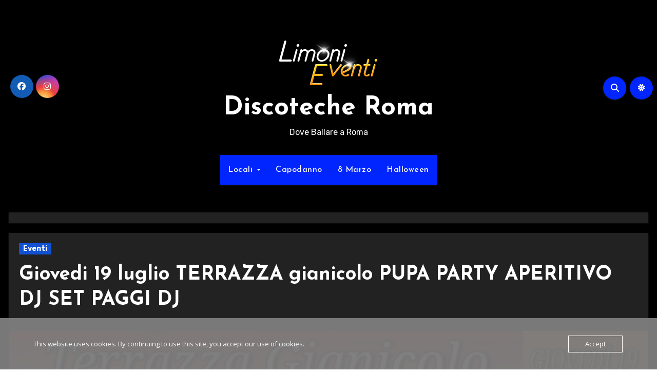

--- FILE ---
content_type: text/html; charset=UTF-8
request_url: https://www.discotecheroma.info/giovedi-19-luglio-terrazza-gianicolo-pupa-party-aperitivo-dj-set-paggi-dj/
body_size: 17276
content:
<!-- =========================
  Page Breadcrumb   
============================== -->
<!DOCTYPE html>
<html lang="it-IT" prefix="og: https://ogp.me/ns#">
<head>
<meta charset="UTF-8">
<meta name="viewport" content="width=device-width, initial-scale=1">
<link rel="profile" href="https://gmpg.org/xfn/11">
	<style>img:is([sizes="auto" i], [sizes^="auto," i]) { contain-intrinsic-size: 3000px 1500px }</style>
	
<!-- Ottimizzazione per i motori di ricerca di Rank Math - https://rankmath.com/ -->
<title>Giovedi 19 luglio TERRAZZA gianicolo PUPA PARTY APERITIVO DJ SET PAGGI DJ</title>
<meta name="description" content="Giovedi TERRAZZA GIANICOLO APERITIVO DJ SET daniele paggi INFO #LIMONI 392.0731374"/>
<meta name="robots" content="follow, index, max-snippet:-1, max-video-preview:-1, max-image-preview:large"/>
<link rel="canonical" href="https://www.discotecheroma.info/giovedi-19-luglio-terrazza-gianicolo-pupa-party-aperitivo-dj-set-paggi-dj/" />
<meta property="og:locale" content="it_IT" />
<meta property="og:type" content="article" />
<meta property="og:title" content="Giovedi 19 luglio TERRAZZA gianicolo PUPA PARTY APERITIVO DJ SET PAGGI DJ" />
<meta property="og:description" content="Giovedi TERRAZZA GIANICOLO APERITIVO DJ SET daniele paggi INFO #LIMONI 392.0731374" />
<meta property="og:url" content="https://www.discotecheroma.info/giovedi-19-luglio-terrazza-gianicolo-pupa-party-aperitivo-dj-set-paggi-dj/" />
<meta property="og:site_name" content="Discoteche Roma - Limoni Eventi" />
<meta property="article:publisher" content="https://www.facebook.com/andrea.limoni1" />
<meta property="article:author" content="https://www.facebook.com/andrea.limoni1" />
<meta property="article:section" content="Eventi" />
<meta property="og:updated_time" content="2018-07-16T14:20:37+02:00" />
<meta property="og:image" content="https://usercontent.one/wp/www.discotecheroma.info/wp-content/uploads/2018/07/b1d7da2b-34f3-487d-8dd4-d8784410b543.jpg?media=1732825607" />
<meta property="og:image:secure_url" content="https://usercontent.one/wp/www.discotecheroma.info/wp-content/uploads/2018/07/b1d7da2b-34f3-487d-8dd4-d8784410b543.jpg?media=1732825607" />
<meta property="og:image:width" content="750" />
<meta property="og:image:height" content="320" />
<meta property="og:image:alt" content="Giovedi 19 luglio  TERRAZZA gianicolo PUPA PARTY APERITIVO DJ SET PAGGI DJ" />
<meta property="og:image:type" content="image/jpeg" />
<meta name="twitter:card" content="summary_large_image" />
<meta name="twitter:title" content="Giovedi 19 luglio TERRAZZA gianicolo PUPA PARTY APERITIVO DJ SET PAGGI DJ" />
<meta name="twitter:description" content="Giovedi TERRAZZA GIANICOLO APERITIVO DJ SET daniele paggi INFO #LIMONI 392.0731374" />
<meta name="twitter:image" content="https://usercontent.one/wp/www.discotecheroma.info/wp-content/uploads/2018/07/b1d7da2b-34f3-487d-8dd4-d8784410b543.jpg?media=1732825607" />
<!-- /Rank Math WordPress SEO plugin -->

<link rel='dns-prefetch' href='//fonts.googleapis.com' />
<link rel="alternate" type="application/rss+xml" title="Discoteche Roma &raquo; Feed" href="https://www.discotecheroma.info/feed/" />
<link rel="alternate" type="application/rss+xml" title="Discoteche Roma &raquo; Feed dei commenti" href="https://www.discotecheroma.info/comments/feed/" />
<script type="text/javascript">
/* <![CDATA[ */
window._wpemojiSettings = {"baseUrl":"https:\/\/s.w.org\/images\/core\/emoji\/16.0.1\/72x72\/","ext":".png","svgUrl":"https:\/\/s.w.org\/images\/core\/emoji\/16.0.1\/svg\/","svgExt":".svg","source":{"concatemoji":"https:\/\/www.discotecheroma.info\/wp-includes\/js\/wp-emoji-release.min.js?ver=c66a9ffb85b4084d892e0a88081d31c3"}};
/*! This file is auto-generated */
!function(s,n){var o,i,e;function c(e){try{var t={supportTests:e,timestamp:(new Date).valueOf()};sessionStorage.setItem(o,JSON.stringify(t))}catch(e){}}function p(e,t,n){e.clearRect(0,0,e.canvas.width,e.canvas.height),e.fillText(t,0,0);var t=new Uint32Array(e.getImageData(0,0,e.canvas.width,e.canvas.height).data),a=(e.clearRect(0,0,e.canvas.width,e.canvas.height),e.fillText(n,0,0),new Uint32Array(e.getImageData(0,0,e.canvas.width,e.canvas.height).data));return t.every(function(e,t){return e===a[t]})}function u(e,t){e.clearRect(0,0,e.canvas.width,e.canvas.height),e.fillText(t,0,0);for(var n=e.getImageData(16,16,1,1),a=0;a<n.data.length;a++)if(0!==n.data[a])return!1;return!0}function f(e,t,n,a){switch(t){case"flag":return n(e,"\ud83c\udff3\ufe0f\u200d\u26a7\ufe0f","\ud83c\udff3\ufe0f\u200b\u26a7\ufe0f")?!1:!n(e,"\ud83c\udde8\ud83c\uddf6","\ud83c\udde8\u200b\ud83c\uddf6")&&!n(e,"\ud83c\udff4\udb40\udc67\udb40\udc62\udb40\udc65\udb40\udc6e\udb40\udc67\udb40\udc7f","\ud83c\udff4\u200b\udb40\udc67\u200b\udb40\udc62\u200b\udb40\udc65\u200b\udb40\udc6e\u200b\udb40\udc67\u200b\udb40\udc7f");case"emoji":return!a(e,"\ud83e\udedf")}return!1}function g(e,t,n,a){var r="undefined"!=typeof WorkerGlobalScope&&self instanceof WorkerGlobalScope?new OffscreenCanvas(300,150):s.createElement("canvas"),o=r.getContext("2d",{willReadFrequently:!0}),i=(o.textBaseline="top",o.font="600 32px Arial",{});return e.forEach(function(e){i[e]=t(o,e,n,a)}),i}function t(e){var t=s.createElement("script");t.src=e,t.defer=!0,s.head.appendChild(t)}"undefined"!=typeof Promise&&(o="wpEmojiSettingsSupports",i=["flag","emoji"],n.supports={everything:!0,everythingExceptFlag:!0},e=new Promise(function(e){s.addEventListener("DOMContentLoaded",e,{once:!0})}),new Promise(function(t){var n=function(){try{var e=JSON.parse(sessionStorage.getItem(o));if("object"==typeof e&&"number"==typeof e.timestamp&&(new Date).valueOf()<e.timestamp+604800&&"object"==typeof e.supportTests)return e.supportTests}catch(e){}return null}();if(!n){if("undefined"!=typeof Worker&&"undefined"!=typeof OffscreenCanvas&&"undefined"!=typeof URL&&URL.createObjectURL&&"undefined"!=typeof Blob)try{var e="postMessage("+g.toString()+"("+[JSON.stringify(i),f.toString(),p.toString(),u.toString()].join(",")+"));",a=new Blob([e],{type:"text/javascript"}),r=new Worker(URL.createObjectURL(a),{name:"wpTestEmojiSupports"});return void(r.onmessage=function(e){c(n=e.data),r.terminate(),t(n)})}catch(e){}c(n=g(i,f,p,u))}t(n)}).then(function(e){for(var t in e)n.supports[t]=e[t],n.supports.everything=n.supports.everything&&n.supports[t],"flag"!==t&&(n.supports.everythingExceptFlag=n.supports.everythingExceptFlag&&n.supports[t]);n.supports.everythingExceptFlag=n.supports.everythingExceptFlag&&!n.supports.flag,n.DOMReady=!1,n.readyCallback=function(){n.DOMReady=!0}}).then(function(){return e}).then(function(){var e;n.supports.everything||(n.readyCallback(),(e=n.source||{}).concatemoji?t(e.concatemoji):e.wpemoji&&e.twemoji&&(t(e.twemoji),t(e.wpemoji)))}))}((window,document),window._wpemojiSettings);
/* ]]> */
</script>
<style id='wp-emoji-styles-inline-css' type='text/css'>

	img.wp-smiley, img.emoji {
		display: inline !important;
		border: none !important;
		box-shadow: none !important;
		height: 1em !important;
		width: 1em !important;
		margin: 0 0.07em !important;
		vertical-align: -0.1em !important;
		background: none !important;
		padding: 0 !important;
	}
</style>
<link rel='stylesheet' id='wp-block-library-css' href='https://www.discotecheroma.info/wp-includes/css/dist/block-library/style.min.css?ver=c66a9ffb85b4084d892e0a88081d31c3' type='text/css' media='all' />
<style id='wp-block-library-theme-inline-css' type='text/css'>
.wp-block-audio :where(figcaption){color:#555;font-size:13px;text-align:center}.is-dark-theme .wp-block-audio :where(figcaption){color:#ffffffa6}.wp-block-audio{margin:0 0 1em}.wp-block-code{border:1px solid #ccc;border-radius:4px;font-family:Menlo,Consolas,monaco,monospace;padding:.8em 1em}.wp-block-embed :where(figcaption){color:#555;font-size:13px;text-align:center}.is-dark-theme .wp-block-embed :where(figcaption){color:#ffffffa6}.wp-block-embed{margin:0 0 1em}.blocks-gallery-caption{color:#555;font-size:13px;text-align:center}.is-dark-theme .blocks-gallery-caption{color:#ffffffa6}:root :where(.wp-block-image figcaption){color:#555;font-size:13px;text-align:center}.is-dark-theme :root :where(.wp-block-image figcaption){color:#ffffffa6}.wp-block-image{margin:0 0 1em}.wp-block-pullquote{border-bottom:4px solid;border-top:4px solid;color:currentColor;margin-bottom:1.75em}.wp-block-pullquote cite,.wp-block-pullquote footer,.wp-block-pullquote__citation{color:currentColor;font-size:.8125em;font-style:normal;text-transform:uppercase}.wp-block-quote{border-left:.25em solid;margin:0 0 1.75em;padding-left:1em}.wp-block-quote cite,.wp-block-quote footer{color:currentColor;font-size:.8125em;font-style:normal;position:relative}.wp-block-quote:where(.has-text-align-right){border-left:none;border-right:.25em solid;padding-left:0;padding-right:1em}.wp-block-quote:where(.has-text-align-center){border:none;padding-left:0}.wp-block-quote.is-large,.wp-block-quote.is-style-large,.wp-block-quote:where(.is-style-plain){border:none}.wp-block-search .wp-block-search__label{font-weight:700}.wp-block-search__button{border:1px solid #ccc;padding:.375em .625em}:where(.wp-block-group.has-background){padding:1.25em 2.375em}.wp-block-separator.has-css-opacity{opacity:.4}.wp-block-separator{border:none;border-bottom:2px solid;margin-left:auto;margin-right:auto}.wp-block-separator.has-alpha-channel-opacity{opacity:1}.wp-block-separator:not(.is-style-wide):not(.is-style-dots){width:100px}.wp-block-separator.has-background:not(.is-style-dots){border-bottom:none;height:1px}.wp-block-separator.has-background:not(.is-style-wide):not(.is-style-dots){height:2px}.wp-block-table{margin:0 0 1em}.wp-block-table td,.wp-block-table th{word-break:normal}.wp-block-table :where(figcaption){color:#555;font-size:13px;text-align:center}.is-dark-theme .wp-block-table :where(figcaption){color:#ffffffa6}.wp-block-video :where(figcaption){color:#555;font-size:13px;text-align:center}.is-dark-theme .wp-block-video :where(figcaption){color:#ffffffa6}.wp-block-video{margin:0 0 1em}:root :where(.wp-block-template-part.has-background){margin-bottom:0;margin-top:0;padding:1.25em 2.375em}
</style>
<style id='classic-theme-styles-inline-css' type='text/css'>
/*! This file is auto-generated */
.wp-block-button__link{color:#fff;background-color:#32373c;border-radius:9999px;box-shadow:none;text-decoration:none;padding:calc(.667em + 2px) calc(1.333em + 2px);font-size:1.125em}.wp-block-file__button{background:#32373c;color:#fff;text-decoration:none}
</style>
<style id='global-styles-inline-css' type='text/css'>
:root{--wp--preset--aspect-ratio--square: 1;--wp--preset--aspect-ratio--4-3: 4/3;--wp--preset--aspect-ratio--3-4: 3/4;--wp--preset--aspect-ratio--3-2: 3/2;--wp--preset--aspect-ratio--2-3: 2/3;--wp--preset--aspect-ratio--16-9: 16/9;--wp--preset--aspect-ratio--9-16: 9/16;--wp--preset--color--black: #000000;--wp--preset--color--cyan-bluish-gray: #abb8c3;--wp--preset--color--white: #ffffff;--wp--preset--color--pale-pink: #f78da7;--wp--preset--color--vivid-red: #cf2e2e;--wp--preset--color--luminous-vivid-orange: #ff6900;--wp--preset--color--luminous-vivid-amber: #fcb900;--wp--preset--color--light-green-cyan: #7bdcb5;--wp--preset--color--vivid-green-cyan: #00d084;--wp--preset--color--pale-cyan-blue: #8ed1fc;--wp--preset--color--vivid-cyan-blue: #0693e3;--wp--preset--color--vivid-purple: #9b51e0;--wp--preset--gradient--vivid-cyan-blue-to-vivid-purple: linear-gradient(135deg,rgba(6,147,227,1) 0%,rgb(155,81,224) 100%);--wp--preset--gradient--light-green-cyan-to-vivid-green-cyan: linear-gradient(135deg,rgb(122,220,180) 0%,rgb(0,208,130) 100%);--wp--preset--gradient--luminous-vivid-amber-to-luminous-vivid-orange: linear-gradient(135deg,rgba(252,185,0,1) 0%,rgba(255,105,0,1) 100%);--wp--preset--gradient--luminous-vivid-orange-to-vivid-red: linear-gradient(135deg,rgba(255,105,0,1) 0%,rgb(207,46,46) 100%);--wp--preset--gradient--very-light-gray-to-cyan-bluish-gray: linear-gradient(135deg,rgb(238,238,238) 0%,rgb(169,184,195) 100%);--wp--preset--gradient--cool-to-warm-spectrum: linear-gradient(135deg,rgb(74,234,220) 0%,rgb(151,120,209) 20%,rgb(207,42,186) 40%,rgb(238,44,130) 60%,rgb(251,105,98) 80%,rgb(254,248,76) 100%);--wp--preset--gradient--blush-light-purple: linear-gradient(135deg,rgb(255,206,236) 0%,rgb(152,150,240) 100%);--wp--preset--gradient--blush-bordeaux: linear-gradient(135deg,rgb(254,205,165) 0%,rgb(254,45,45) 50%,rgb(107,0,62) 100%);--wp--preset--gradient--luminous-dusk: linear-gradient(135deg,rgb(255,203,112) 0%,rgb(199,81,192) 50%,rgb(65,88,208) 100%);--wp--preset--gradient--pale-ocean: linear-gradient(135deg,rgb(255,245,203) 0%,rgb(182,227,212) 50%,rgb(51,167,181) 100%);--wp--preset--gradient--electric-grass: linear-gradient(135deg,rgb(202,248,128) 0%,rgb(113,206,126) 100%);--wp--preset--gradient--midnight: linear-gradient(135deg,rgb(2,3,129) 0%,rgb(40,116,252) 100%);--wp--preset--font-size--small: 13px;--wp--preset--font-size--medium: 20px;--wp--preset--font-size--large: 36px;--wp--preset--font-size--x-large: 42px;--wp--preset--spacing--20: 0.44rem;--wp--preset--spacing--30: 0.67rem;--wp--preset--spacing--40: 1rem;--wp--preset--spacing--50: 1.5rem;--wp--preset--spacing--60: 2.25rem;--wp--preset--spacing--70: 3.38rem;--wp--preset--spacing--80: 5.06rem;--wp--preset--shadow--natural: 6px 6px 9px rgba(0, 0, 0, 0.2);--wp--preset--shadow--deep: 12px 12px 50px rgba(0, 0, 0, 0.4);--wp--preset--shadow--sharp: 6px 6px 0px rgba(0, 0, 0, 0.2);--wp--preset--shadow--outlined: 6px 6px 0px -3px rgba(255, 255, 255, 1), 6px 6px rgba(0, 0, 0, 1);--wp--preset--shadow--crisp: 6px 6px 0px rgba(0, 0, 0, 1);}:root :where(.is-layout-flow) > :first-child{margin-block-start: 0;}:root :where(.is-layout-flow) > :last-child{margin-block-end: 0;}:root :where(.is-layout-flow) > *{margin-block-start: 24px;margin-block-end: 0;}:root :where(.is-layout-constrained) > :first-child{margin-block-start: 0;}:root :where(.is-layout-constrained) > :last-child{margin-block-end: 0;}:root :where(.is-layout-constrained) > *{margin-block-start: 24px;margin-block-end: 0;}:root :where(.is-layout-flex){gap: 24px;}:root :where(.is-layout-grid){gap: 24px;}body .is-layout-flex{display: flex;}.is-layout-flex{flex-wrap: wrap;align-items: center;}.is-layout-flex > :is(*, div){margin: 0;}body .is-layout-grid{display: grid;}.is-layout-grid > :is(*, div){margin: 0;}.has-black-color{color: var(--wp--preset--color--black) !important;}.has-cyan-bluish-gray-color{color: var(--wp--preset--color--cyan-bluish-gray) !important;}.has-white-color{color: var(--wp--preset--color--white) !important;}.has-pale-pink-color{color: var(--wp--preset--color--pale-pink) !important;}.has-vivid-red-color{color: var(--wp--preset--color--vivid-red) !important;}.has-luminous-vivid-orange-color{color: var(--wp--preset--color--luminous-vivid-orange) !important;}.has-luminous-vivid-amber-color{color: var(--wp--preset--color--luminous-vivid-amber) !important;}.has-light-green-cyan-color{color: var(--wp--preset--color--light-green-cyan) !important;}.has-vivid-green-cyan-color{color: var(--wp--preset--color--vivid-green-cyan) !important;}.has-pale-cyan-blue-color{color: var(--wp--preset--color--pale-cyan-blue) !important;}.has-vivid-cyan-blue-color{color: var(--wp--preset--color--vivid-cyan-blue) !important;}.has-vivid-purple-color{color: var(--wp--preset--color--vivid-purple) !important;}.has-black-background-color{background-color: var(--wp--preset--color--black) !important;}.has-cyan-bluish-gray-background-color{background-color: var(--wp--preset--color--cyan-bluish-gray) !important;}.has-white-background-color{background-color: var(--wp--preset--color--white) !important;}.has-pale-pink-background-color{background-color: var(--wp--preset--color--pale-pink) !important;}.has-vivid-red-background-color{background-color: var(--wp--preset--color--vivid-red) !important;}.has-luminous-vivid-orange-background-color{background-color: var(--wp--preset--color--luminous-vivid-orange) !important;}.has-luminous-vivid-amber-background-color{background-color: var(--wp--preset--color--luminous-vivid-amber) !important;}.has-light-green-cyan-background-color{background-color: var(--wp--preset--color--light-green-cyan) !important;}.has-vivid-green-cyan-background-color{background-color: var(--wp--preset--color--vivid-green-cyan) !important;}.has-pale-cyan-blue-background-color{background-color: var(--wp--preset--color--pale-cyan-blue) !important;}.has-vivid-cyan-blue-background-color{background-color: var(--wp--preset--color--vivid-cyan-blue) !important;}.has-vivid-purple-background-color{background-color: var(--wp--preset--color--vivid-purple) !important;}.has-black-border-color{border-color: var(--wp--preset--color--black) !important;}.has-cyan-bluish-gray-border-color{border-color: var(--wp--preset--color--cyan-bluish-gray) !important;}.has-white-border-color{border-color: var(--wp--preset--color--white) !important;}.has-pale-pink-border-color{border-color: var(--wp--preset--color--pale-pink) !important;}.has-vivid-red-border-color{border-color: var(--wp--preset--color--vivid-red) !important;}.has-luminous-vivid-orange-border-color{border-color: var(--wp--preset--color--luminous-vivid-orange) !important;}.has-luminous-vivid-amber-border-color{border-color: var(--wp--preset--color--luminous-vivid-amber) !important;}.has-light-green-cyan-border-color{border-color: var(--wp--preset--color--light-green-cyan) !important;}.has-vivid-green-cyan-border-color{border-color: var(--wp--preset--color--vivid-green-cyan) !important;}.has-pale-cyan-blue-border-color{border-color: var(--wp--preset--color--pale-cyan-blue) !important;}.has-vivid-cyan-blue-border-color{border-color: var(--wp--preset--color--vivid-cyan-blue) !important;}.has-vivid-purple-border-color{border-color: var(--wp--preset--color--vivid-purple) !important;}.has-vivid-cyan-blue-to-vivid-purple-gradient-background{background: var(--wp--preset--gradient--vivid-cyan-blue-to-vivid-purple) !important;}.has-light-green-cyan-to-vivid-green-cyan-gradient-background{background: var(--wp--preset--gradient--light-green-cyan-to-vivid-green-cyan) !important;}.has-luminous-vivid-amber-to-luminous-vivid-orange-gradient-background{background: var(--wp--preset--gradient--luminous-vivid-amber-to-luminous-vivid-orange) !important;}.has-luminous-vivid-orange-to-vivid-red-gradient-background{background: var(--wp--preset--gradient--luminous-vivid-orange-to-vivid-red) !important;}.has-very-light-gray-to-cyan-bluish-gray-gradient-background{background: var(--wp--preset--gradient--very-light-gray-to-cyan-bluish-gray) !important;}.has-cool-to-warm-spectrum-gradient-background{background: var(--wp--preset--gradient--cool-to-warm-spectrum) !important;}.has-blush-light-purple-gradient-background{background: var(--wp--preset--gradient--blush-light-purple) !important;}.has-blush-bordeaux-gradient-background{background: var(--wp--preset--gradient--blush-bordeaux) !important;}.has-luminous-dusk-gradient-background{background: var(--wp--preset--gradient--luminous-dusk) !important;}.has-pale-ocean-gradient-background{background: var(--wp--preset--gradient--pale-ocean) !important;}.has-electric-grass-gradient-background{background: var(--wp--preset--gradient--electric-grass) !important;}.has-midnight-gradient-background{background: var(--wp--preset--gradient--midnight) !important;}.has-small-font-size{font-size: var(--wp--preset--font-size--small) !important;}.has-medium-font-size{font-size: var(--wp--preset--font-size--medium) !important;}.has-large-font-size{font-size: var(--wp--preset--font-size--large) !important;}.has-x-large-font-size{font-size: var(--wp--preset--font-size--x-large) !important;}
:root :where(.wp-block-pullquote){font-size: 1.5em;line-height: 1.6;}
</style>
<link rel='stylesheet' id='oc_cb_css_fr-css' href='https://usercontent.one/wp/www.discotecheroma.info/wp-content/plugins/onecom-themes-plugins/assets/min-css/cookie-banner-frontend.min.css?ver=4.7.3&media=1732825607' type='text/css' media='all' />
<link rel='stylesheet' id='blogus-fonts-css' href='//fonts.googleapis.com/css?family=Josefin+Sans%3A300%2C400%2C500%2C700%7COpen+Sans%3A300%2C400%2C600%2C700%7CKalam%3A300%2C400%2C700%7CRokkitt%3A300%2C400%2C700%7CJost%3A300%2C400%2C500%2C700%7CPoppins%3A300%2C400%2C500%2C600%2C700%7CLato%3A300%2C400%2C700%7CNoto+Serif%3A300%2C400%2C700%7CRaleway%3A300%2C400%2C500%2C700%7CRoboto%3A300%2C400%2C500%2C700%7CRubik%3A300%2C400%2C500%2C700&#038;display=swap&#038;subset=latin,latin-ext' type='text/css' media='all' />
<link rel='stylesheet' id='blogus-google-fonts-css' href='//fonts.googleapis.com/css?family=ABeeZee%7CAbel%7CAbril+Fatface%7CAclonica%7CAcme%7CActor%7CAdamina%7CAdvent+Pro%7CAguafina+Script%7CAkronim%7CAladin%7CAldrich%7CAlef%7CAlegreya%7CAlegreya+SC%7CAlegreya+Sans%7CAlegreya+Sans+SC%7CAlex+Brush%7CAlfa+Slab+One%7CAlice%7CAlike%7CAlike+Angular%7CAllan%7CAllerta%7CAllerta+Stencil%7CAllura%7CAlmendra%7CAlmendra+Display%7CAlmendra+SC%7CAmarante%7CAmaranth%7CAmatic+SC%7CAmatica+SC%7CAmethysta%7CAmiko%7CAmiri%7CAmita%7CAnaheim%7CAndada%7CAndika%7CAngkor%7CAnnie+Use+Your+Telescope%7CAnonymous+Pro%7CAntic%7CAntic+Didone%7CAntic+Slab%7CAnton%7CArapey%7CArbutus%7CArbutus+Slab%7CArchitects+Daughter%7CArchivo+Black%7CArchivo+Narrow%7CAref+Ruqaa%7CArima+Madurai%7CArimo%7CArizonia%7CArmata%7CArtifika%7CArvo%7CArya%7CAsap%7CAsar%7CAsset%7CAssistant%7CAstloch%7CAsul%7CAthiti%7CAtma%7CAtomic+Age%7CAubrey%7CAudiowide%7CAutour+One%7CAverage%7CAverage+Sans%7CAveria+Gruesa+Libre%7CAveria+Libre%7CAveria+Sans+Libre%7CAveria+Serif+Libre%7CBad+Script%7CBaloo%7CBaloo+Bhai%7CBaloo+Da%7CBaloo+Thambi%7CBalthazar%7CBangers%7CBasic%7CBattambang%7CBaumans%7CBayon%7CBelgrano%7CBelleza%7CBenchNine%7CBentham%7CBerkshire+Swash%7CBevan%7CBigelow+Rules%7CBigshot+One%7CBilbo%7CBilbo+Swash+Caps%7CBioRhyme%7CBioRhyme+Expanded%7CBiryani%7CBitter%7CBlack+Ops+One%7CBokor%7CBonbon%7CBoogaloo%7CBowlby+One%7CBowlby+One+SC%7CBrawler%7CBree+Serif%7CBubblegum+Sans%7CBubbler+One%7CBuda%7CBuenard%7CBungee%7CBungee+Hairline%7CBungee+Inline%7CBungee+Outline%7CBungee+Shade%7CButcherman%7CButterfly+Kids%7CCabin%7CCabin+Condensed%7CCabin+Sketch%7CCaesar+Dressing%7CCagliostro%7CCairo%7CCalligraffitti%7CCambay%7CCambo%7CCandal%7CCantarell%7CCantata+One%7CCantora+One%7CCapriola%7CCardo%7CCarme%7CCarrois+Gothic%7CCarrois+Gothic+SC%7CCarter+One%7CCatamaran%7CCaudex%7CCaveat%7CCaveat+Brush%7CCedarville+Cursive%7CCeviche+One%7CChanga%7CChanga+One%7CChango%7CChathura%7CChau+Philomene+One%7CChela+One%7CChelsea+Market%7CChenla%7CCherry+Cream+Soda%7CCherry+Swash%7CChewy%7CChicle%7CChivo%7CChonburi%7CCinzel%7CCinzel+Decorative%7CClicker+Script%7CCoda%7CCoda+Caption%7CCodystar%7CCoiny%7CCombo%7CComfortaa%7CComing+Soon%7CConcert+One%7CCondiment%7CContent%7CContrail+One%7CConvergence%7CCookie%7CCopse%7CCorben%7CCormorant%7CCormorant+Garamond%7CCormorant+Infant%7CCormorant+SC%7CCormorant+Unicase%7CCormorant+Upright%7CCourgette%7CCousine%7CCoustard%7CCovered+By+Your+Grace%7CCrafty+Girls%7CCreepster%7CCrete+Round%7CCrimson+Text%7CCroissant+One%7CCrushed%7CCuprum%7CCutive%7CCutive+Mono%7CDamion%7CDancing+Script%7CDangrek%7CDavid+Libre%7CDawning+of+a+New+Day%7CDays+One%7CDekko%7CDelius%7CDelius+Swash+Caps%7CDelius+Unicase%7CDella+Respira%7CDenk+One%7CDevonshire%7CDhurjati%7CDidact+Gothic%7CDiplomata%7CDiplomata+SC%7CDomine%7CDonegal+One%7CDoppio+One%7CDorsa%7CDosis%7CDr+Sugiyama%7CDroid+Sans%7CDroid+Sans+Mono%7CDroid+Serif%7CDuru+Sans%7CDynalight%7CEB+Garamond%7CEagle+Lake%7CEater%7CEconomica%7CEczar%7CEk+Mukta%7CEl+Messiri%7CElectrolize%7CElsie%7CElsie+Swash+Caps%7CEmblema+One%7CEmilys+Candy%7CEngagement%7CEnglebert%7CEnriqueta%7CErica+One%7CEsteban%7CEuphoria+Script%7CEwert%7CExo%7CExo+2%7CExpletus+Sans%7CFanwood+Text%7CFarsan%7CFascinate%7CFascinate+Inline%7CFaster+One%7CFasthand%7CFauna+One%7CFederant%7CFedero%7CFelipa%7CFenix%7CFinger+Paint%7CFira+Mono%7CFira+Sans%7CFjalla+One%7CFjord+One%7CFlamenco%7CFlavors%7CFondamento%7CFontdiner+Swanky%7CForum%7CFrancois+One%7CFrank+Ruhl+Libre%7CFreckle+Face%7CFredericka+the+Great%7CFredoka+One%7CFreehand%7CFresca%7CFrijole%7CFruktur%7CFugaz+One%7CGFS+Didot%7CGFS+Neohellenic%7CGabriela%7CGafata%7CGalada%7CGaldeano%7CGalindo%7CGentium+Basic%7CGentium+Book+Basic%7CGeo%7CGeostar%7CGeostar+Fill%7CGermania+One%7CGidugu%7CGilda+Display%7CGive+You+Glory%7CGlass+Antiqua%7CGlegoo%7CGloria+Hallelujah%7CGoblin+One%7CGochi+Hand%7CGorditas%7CGoudy+Bookletter+1911%7CGraduate%7CGrand+Hotel%7CGravitas+One%7CGreat+Vibes%7CGriffy%7CGruppo%7CGudea%7CGurajada%7CHabibi%7CHalant%7CHammersmith+One%7CHanalei%7CHanalei+Fill%7CHandlee%7CHanuman%7CHappy+Monkey%7CHarmattan%7CHeadland+One%7CHeebo%7CHenny+Penny%7CHerr+Von+Muellerhoff%7CHind%7CHind+Guntur%7CHind+Madurai%7CHind+Siliguri%7CHind+Vadodara%7CHoltwood+One+SC%7CHomemade+Apple%7CHomenaje%7CIM+Fell+DW+Pica%7CIM+Fell+DW+Pica+SC%7CIM+Fell+Double+Pica%7CIM+Fell+Double+Pica+SC%7CIM+Fell+English%7CIM+Fell+English+SC%7CIM+Fell+French+Canon%7CIM+Fell+French+Canon+SC%7CIM+Fell+Great+Primer%7CIM+Fell+Great+Primer+SC%7CIceberg%7CIceland%7CImprima%7CInconsolata%7CInder%7CIndie+Flower%7CInika%7CInknut+Antiqua%7CIrish+Grover%7CIstok+Web%7CItaliana%7CItalianno%7CItim%7CJacques+Francois%7CJacques+Francois+Shadow%7CJaldi%7CJim+Nightshade%7CJockey+One%7CJolly+Lodger%7CJomhuria%7CJosefin+Sans%7CJosefin+Slab%7CJoti+One%7CJudson%7CJulee%7CJulius+Sans+One%7CJunge%7CJura%7CJust+Another+Hand%7CJust+Me+Again+Down+Here%7CKadwa%7CKalam%7CKameron%7CKanit%7CKantumruy%7CKarla%7CKarma%7CKatibeh%7CKaushan+Script%7CKavivanar%7CKavoon%7CKdam+Thmor%7CKeania+One%7CKelly+Slab%7CKenia%7CKhand%7CKhmer%7CKhula%7CKite+One%7CKnewave%7CKotta+One%7CKoulen%7CKranky%7CKreon%7CKristi%7CKrona+One%7CKumar+One%7CKumar+One+Outline%7CKurale%7CLa+Belle+Aurore%7CLaila%7CLakki+Reddy%7CLalezar%7CLancelot%7CLateef%7CLato%7CLeague+Script%7CLeckerli+One%7CLedger%7CLekton%7CLemon%7CLemonada%7CLibre+Baskerville%7CLibre+Franklin%7CLife+Savers%7CLilita+One%7CLily+Script+One%7CLimelight%7CLinden+Hill%7CLobster%7CLobster+Two%7CLondrina+Outline%7CLondrina+Shadow%7CLondrina+Sketch%7CLondrina+Solid%7CLora%7CLove+Ya+Like+A+Sister%7CLoved+by+the+King%7CLovers+Quarrel%7CLuckiest+Guy%7CLusitana%7CLustria%7CMacondo%7CMacondo+Swash+Caps%7CMada%7CMagra%7CMaiden+Orange%7CMaitree%7CMako%7CMallanna%7CMandali%7CMarcellus%7CMarcellus+SC%7CMarck+Script%7CMargarine%7CMarko+One%7CMarmelad%7CMartel%7CMartel+Sans%7CMarvel%7CMate%7CMate+SC%7CMaven+Pro%7CMcLaren%7CMeddon%7CMedievalSharp%7CMedula+One%7CMeera+Inimai%7CMegrim%7CMeie+Script%7CMerienda%7CMerienda+One%7CMerriweather%7CMerriweather+Sans%7CMetal%7CMetal+Mania%7CMetamorphous%7CMetrophobic%7CMichroma%7CMilonga%7CMiltonian%7CMiltonian+Tattoo%7CMiniver%7CMiriam+Libre%7CMirza%7CMiss+Fajardose%7CMitr%7CModak%7CModern+Antiqua%7CMogra%7CMolengo%7CMolle%7CMonda%7CMonofett%7CMonoton%7CMonsieur+La+Doulaise%7CMontaga%7CMontez%7CMontserrat%7CMontserrat+Alternates%7CMontserrat+Subrayada%7CMoul%7CMoulpali%7CMountains+of+Christmas%7CMouse+Memoirs%7CMr+Bedfort%7CMr+Dafoe%7CMr+De+Haviland%7CMrs+Saint+Delafield%7CMrs+Sheppards%7CMukta+Vaani%7CMuli%7CMystery+Quest%7CNTR%7CNeucha%7CNeuton%7CNew+Rocker%7CNews+Cycle%7CNiconne%7CNixie+One%7CNobile%7CNokora%7CNorican%7CNosifer%7CNothing+You+Could+Do%7CNoticia+Text%7CNoto+Sans%7CNoto+Serif%7CNova+Cut%7CNova+Flat%7CNova+Mono%7CNova+Oval%7CNova+Round%7CNova+Script%7CNova+Slim%7CNova+Square%7CNumans%7CNunito%7COdor+Mean+Chey%7COffside%7COld+Standard+TT%7COldenburg%7COleo+Script%7COleo+Script+Swash+Caps%7COpen+Sans%7COpen+Sans+Condensed%7COranienbaum%7COrbitron%7COregano%7COrienta%7COriginal+Surfer%7COswald%7COver+the+Rainbow%7COverlock%7COverlock+SC%7COvo%7COxygen%7COxygen+Mono%7CPT+Mono%7CPT+Sans%7CPT+Sans+Caption%7CPT+Sans+Narrow%7CPT+Serif%7CPT+Serif+Caption%7CPacifico%7CPalanquin%7CPalanquin+Dark%7CPaprika%7CParisienne%7CPassero+One%7CPassion+One%7CPathway+Gothic+One%7CPatrick+Hand%7CPatrick+Hand+SC%7CPattaya%7CPatua+One%7CPavanam%7CPaytone+One%7CPeddana%7CPeralta%7CPermanent+Marker%7CPetit+Formal+Script%7CPetrona%7CPhilosopher%7CPiedra%7CPinyon+Script%7CPirata+One%7CPlaster%7CPlay%7CPlayball%7CPlayfair+Display%7CPlayfair+Display+SC%7CPodkova%7CPoiret+One%7CPoller+One%7CPoly%7CPompiere%7CPontano+Sans%7CPoppins%7CPort+Lligat+Sans%7CPort+Lligat+Slab%7CPragati+Narrow%7CPrata%7CPreahvihear%7CPress+Start+2P%7CPridi%7CPrincess+Sofia%7CProciono%7CPrompt%7CProsto+One%7CProza+Libre%7CPuritan%7CPurple+Purse%7CQuando%7CQuantico%7CQuattrocento%7CQuattrocento+Sans%7CQuestrial%7CQuicksand%7CQuintessential%7CQwigley%7CRacing+Sans+One%7CRadley%7CRajdhani%7CRakkas%7CRaleway%7CRaleway+Dots%7CRamabhadra%7CRamaraja%7CRambla%7CRammetto+One%7CRanchers%7CRancho%7CRanga%7CRasa%7CRationale%7CRavi+Prakash%7CRedressed%7CReem+Kufi%7CReenie+Beanie%7CRevalia%7CRhodium+Libre%7CRibeye%7CRibeye+Marrow%7CRighteous%7CRisque%7CRoboto%7CRoboto+Condensed%7CRoboto+Mono%7CRoboto+Slab%7CRochester%7CRock+Salt%7CRokkitt%7CRomanesco%7CRopa+Sans%7CRosario%7CRosarivo%7CRouge+Script%7CRozha+One%7CRubik%7CRubik+Mono+One%7CRubik+One%7CRuda%7CRufina%7CRuge+Boogie%7CRuluko%7CRum+Raisin%7CRuslan+Display%7CRusso+One%7CRuthie%7CRye%7CSacramento%7CSahitya%7CSail%7CSalsa%7CSanchez%7CSancreek%7CSansita+One%7CSarala%7CSarina%7CSarpanch%7CSatisfy%7CScada%7CScheherazade%7CSchoolbell%7CScope+One%7CSeaweed+Script%7CSecular+One%7CSevillana%7CSeymour+One%7CShadows+Into+Light%7CShadows+Into+Light+Two%7CShanti%7CShare%7CShare+Tech%7CShare+Tech+Mono%7CShojumaru%7CShort+Stack%7CShrikhand%7CSiemreap%7CSigmar+One%7CSignika%7CSignika+Negative%7CSimonetta%7CSintony%7CSirin+Stencil%7CSix+Caps%7CSkranji%7CSlabo+13px%7CSlabo+27px%7CSlackey%7CSmokum%7CSmythe%7CSniglet%7CSnippet%7CSnowburst+One%7CSofadi+One%7CSofia%7CSonsie+One%7CSorts+Mill+Goudy%7CSource+Code+Pro%7CSource+Sans+Pro%7CSource+Serif+Pro%7CSpace+Mono%7CSpecial+Elite%7CSpicy+Rice%7CSpinnaker%7CSpirax%7CSquada+One%7CSree+Krushnadevaraya%7CSriracha%7CStalemate%7CStalinist+One%7CStardos+Stencil%7CStint+Ultra+Condensed%7CStint+Ultra+Expanded%7CStoke%7CStrait%7CSue+Ellen+Francisco%7CSuez+One%7CSumana%7CSunshiney%7CSupermercado+One%7CSura%7CSuranna%7CSuravaram%7CSuwannaphum%7CSwanky+and+Moo+Moo%7CSyncopate%7CTangerine%7CTaprom%7CTauri%7CTaviraj%7CTeko%7CTelex%7CTenali+Ramakrishna%7CTenor+Sans%7CText+Me+One%7CThe+Girl+Next+Door%7CTienne%7CTillana%7CTimmana%7CTinos%7CTitan+One%7CTitillium+Web%7CTrade+Winds%7CTrirong%7CTrocchi%7CTrochut%7CTrykker%7CTulpen+One%7CUbuntu%7CUbuntu+Condensed%7CUbuntu+Mono%7CUltra%7CUncial+Antiqua%7CUnderdog%7CUnica+One%7CUnifrakturCook%7CUnifrakturMaguntia%7CUnkempt%7CUnlock%7CUnna%7CVT323%7CVampiro+One%7CVarela%7CVarela+Round%7CVast+Shadow%7CVesper+Libre%7CVibur%7CVidaloka%7CViga%7CVoces%7CVolkhov%7CVollkorn%7CVoltaire%7CWaiting+for+the+Sunrise%7CWallpoet%7CWalter+Turncoat%7CWarnes%7CWellfleet%7CWendy+One%7CWire+One%7CWork+Sans%7CYanone+Kaffeesatz%7CYantramanav%7CYatra+One%7CYellowtail%7CYeseva+One%7CYesteryear%7CYrsa%7CZeyada&#038;subset=latin%2Clatin-ext' type='text/css' media='all' />
<link rel='stylesheet' id='bootstrap-css' href='https://usercontent.one/wp/www.discotecheroma.info/wp-content/themes/blogus/css/bootstrap.css?media=1732825607?ver=c66a9ffb85b4084d892e0a88081d31c3' type='text/css' media='all' />
<link rel='stylesheet' id='blogus-style-css' href='https://usercontent.one/wp/www.discotecheroma.info/wp-content/themes/blogus/style.css?media=1732825607?ver=c66a9ffb85b4084d892e0a88081d31c3' type='text/css' media='all' />
<link rel='stylesheet' id='blogus-default-css' href='https://usercontent.one/wp/www.discotecheroma.info/wp-content/themes/blogus/css/colors/default.css?media=1732825607?ver=c66a9ffb85b4084d892e0a88081d31c3' type='text/css' media='all' />
<link rel='stylesheet' id='all-css-css' href='https://usercontent.one/wp/www.discotecheroma.info/wp-content/themes/blogus/css/all.css?media=1732825607?ver=c66a9ffb85b4084d892e0a88081d31c3' type='text/css' media='all' />
<link rel='stylesheet' id='dark-css' href='https://usercontent.one/wp/www.discotecheroma.info/wp-content/themes/blogus/css/colors/dark.css?media=1732825607?ver=c66a9ffb85b4084d892e0a88081d31c3' type='text/css' media='all' />
<link rel='stylesheet' id='swiper-bundle-css-css' href='https://usercontent.one/wp/www.discotecheroma.info/wp-content/themes/blogus/css/swiper-bundle.css?media=1732825607?ver=c66a9ffb85b4084d892e0a88081d31c3' type='text/css' media='all' />
<link rel='stylesheet' id='smartmenus-css' href='https://usercontent.one/wp/www.discotecheroma.info/wp-content/themes/blogus/css/jquery.smartmenus.bootstrap.css?media=1732825607?ver=c66a9ffb85b4084d892e0a88081d31c3' type='text/css' media='all' />
<link rel='stylesheet' id='animate-css' href='https://usercontent.one/wp/www.discotecheroma.info/wp-content/themes/blogus/css/animate.css?media=1732825607?ver=c66a9ffb85b4084d892e0a88081d31c3' type='text/css' media='all' />
<script type="text/javascript" src="https://www.discotecheroma.info/wp-includes/js/jquery/jquery.min.js?ver=3.7.1" id="jquery-core-js"></script>
<script type="text/javascript" src="https://www.discotecheroma.info/wp-includes/js/jquery/jquery-migrate.min.js?ver=3.4.1" id="jquery-migrate-js"></script>
<script type="text/javascript" src="https://usercontent.one/wp/www.discotecheroma.info/wp-content/themes/blogus/js/navigation.js?media=1732825607?ver=c66a9ffb85b4084d892e0a88081d31c3" id="blogus-navigation-js"></script>
<script type="text/javascript" src="https://usercontent.one/wp/www.discotecheroma.info/wp-content/themes/blogus/js/bootstrap.js?media=1732825607?ver=c66a9ffb85b4084d892e0a88081d31c3" id="blogus_bootstrap_script-js"></script>
<script type="text/javascript" src="https://usercontent.one/wp/www.discotecheroma.info/wp-content/themes/blogus/js/swiper-bundle.js?media=1732825607?ver=c66a9ffb85b4084d892e0a88081d31c3" id="swiper-bundle-js"></script>
<script type="text/javascript" src="https://usercontent.one/wp/www.discotecheroma.info/wp-content/themes/blogus/js/main.js?media=1732825607?ver=c66a9ffb85b4084d892e0a88081d31c3" id="blogus_main-js-js"></script>
<script type="text/javascript" src="https://usercontent.one/wp/www.discotecheroma.info/wp-content/themes/blogus/js/sticksy.min.js?media=1732825607?ver=c66a9ffb85b4084d892e0a88081d31c3" id="sticksy-js-js"></script>
<script type="text/javascript" src="https://usercontent.one/wp/www.discotecheroma.info/wp-content/themes/blogus/js/jquery.smartmenus.js?media=1732825607?ver=c66a9ffb85b4084d892e0a88081d31c3" id="smartmenus-js-js"></script>
<script type="text/javascript" src="https://usercontent.one/wp/www.discotecheroma.info/wp-content/themes/blogus/js/jquery.smartmenus.bootstrap.js?media=1732825607?ver=c66a9ffb85b4084d892e0a88081d31c3" id="bootstrap-smartmenus-js-js"></script>
<script type="text/javascript" src="https://usercontent.one/wp/www.discotecheroma.info/wp-content/themes/blogus/js/jquery.cookie.min.js?media=1732825607?ver=c66a9ffb85b4084d892e0a88081d31c3" id="jquery-cookie-js"></script>
<link rel="https://api.w.org/" href="https://www.discotecheroma.info/wp-json/" /><link rel="alternate" title="JSON" type="application/json" href="https://www.discotecheroma.info/wp-json/wp/v2/posts/5710" /><link rel="EditURI" type="application/rsd+xml" title="RSD" href="https://www.discotecheroma.info/xmlrpc.php?rsd" />
<link rel="alternate" title="oEmbed (JSON)" type="application/json+oembed" href="https://www.discotecheroma.info/wp-json/oembed/1.0/embed?url=https%3A%2F%2Fwww.discotecheroma.info%2Fgiovedi-19-luglio-terrazza-gianicolo-pupa-party-aperitivo-dj-set-paggi-dj%2F" />
<link rel="alternate" title="oEmbed (XML)" type="text/xml+oembed" href="https://www.discotecheroma.info/wp-json/oembed/1.0/embed?url=https%3A%2F%2Fwww.discotecheroma.info%2Fgiovedi-19-luglio-terrazza-gianicolo-pupa-party-aperitivo-dj-set-paggi-dj%2F&#038;format=xml" />
<style>[class*=" icon-oc-"],[class^=icon-oc-]{speak:none;font-style:normal;font-weight:400;font-variant:normal;text-transform:none;line-height:1;-webkit-font-smoothing:antialiased;-moz-osx-font-smoothing:grayscale}.icon-oc-one-com-white-32px-fill:before{content:"901"}.icon-oc-one-com:before{content:"900"}#one-com-icon,.toplevel_page_onecom-wp .wp-menu-image{speak:none;display:flex;align-items:center;justify-content:center;text-transform:none;line-height:1;-webkit-font-smoothing:antialiased;-moz-osx-font-smoothing:grayscale}.onecom-wp-admin-bar-item>a,.toplevel_page_onecom-wp>.wp-menu-name{font-size:16px;font-weight:400;line-height:1}.toplevel_page_onecom-wp>.wp-menu-name img{width:69px;height:9px;}.wp-submenu-wrap.wp-submenu>.wp-submenu-head>img{width:88px;height:auto}.onecom-wp-admin-bar-item>a img{height:7px!important}.onecom-wp-admin-bar-item>a img,.toplevel_page_onecom-wp>.wp-menu-name img{opacity:.8}.onecom-wp-admin-bar-item.hover>a img,.toplevel_page_onecom-wp.wp-has-current-submenu>.wp-menu-name img,li.opensub>a.toplevel_page_onecom-wp>.wp-menu-name img{opacity:1}#one-com-icon:before,.onecom-wp-admin-bar-item>a:before,.toplevel_page_onecom-wp>.wp-menu-image:before{content:'';position:static!important;background-color:rgba(240,245,250,.4);border-radius:102px;width:18px;height:18px;padding:0!important}.onecom-wp-admin-bar-item>a:before{width:14px;height:14px}.onecom-wp-admin-bar-item.hover>a:before,.toplevel_page_onecom-wp.opensub>a>.wp-menu-image:before,.toplevel_page_onecom-wp.wp-has-current-submenu>.wp-menu-image:before{background-color:#76b82a}.onecom-wp-admin-bar-item>a{display:inline-flex!important;align-items:center;justify-content:center}#one-com-logo-wrapper{font-size:4em}#one-com-icon{vertical-align:middle}.imagify-welcome{display:none !important;}</style>    <style>
    .bs-blog-post p:nth-of-type(1)::first-letter {
        font-size: 60px;
        font-weight: 800;
        margin-right: 10px;
        line-height: 1; 
        float: left;
    }
    </style>
    <style type="text/css" id="custom-background-css">
        :root {
            --wrap-color: #eee        }
    </style>
    <style type="text/css">
                    .site-title a,
            .site-description {
                color: #000000;
            }

            .site-branding-text .site-title a {
                font-size: 50px;
            }

            @media only screen and (max-width: 640px) {
                .site-branding-text .site-title a {
                    font-size: 26px;
                }
            }

            @media only screen and (max-width: 375px) {
                .site-branding-text .site-title a {
                    font-size: 26px;
                }
            }
            </style>
    <link rel="icon" href="https://usercontent.one/wp/www.discotecheroma.info/wp-content/uploads/2014/03/LOGOLIMONIEVENTI-150x102.png?media=1732825607" sizes="32x32" />
<link rel="icon" href="https://usercontent.one/wp/www.discotecheroma.info/wp-content/uploads/2014/03/LOGOLIMONIEVENTI.png?media=1732825607" sizes="192x192" />
<link rel="apple-touch-icon" href="https://usercontent.one/wp/www.discotecheroma.info/wp-content/uploads/2014/03/LOGOLIMONIEVENTI.png?media=1732825607" />
<meta name="msapplication-TileImage" content="https://usercontent.one/wp/www.discotecheroma.info/wp-content/uploads/2014/03/LOGOLIMONIEVENTI.png?media=1732825607" />
</head>
<body data-rsssl=1 class="wp-singular post-template-default single single-post postid-5710 single-format-standard wp-custom-logo wp-embed-responsive wp-theme-blogus  ta-hide-date-author-in-list dark" >
<div id="page" class="site">
<a class="skip-link screen-reader-text" href="#content">
Passa al contenuto</a>
    
<!--wrapper-->
<div class="wrapper" id="custom-background-css">
        <!--==================== TOP BAR ====================-->
        <!--header-->
    <header class="bs-default">
      <div class="clearfix"></div>
      <!-- Main Menu Area-->
      <div class="bs-header-main d-none d-lg-block" style="background-image: url('');">
        <div class="inner">
          <div class="container">
            <div class="row align-items-center">
              <div class="col-md-3 left-nav">
                    <ul class="bs-social info-left">
                <li>
            <a  href="https://www.facebook.com/andrea.limoni1">
              <i class="fab fa-facebook"></i>
            </a>
          </li>
                    <li>
            <a  href="https://www.instagram.com/andrealimoni1/">
              <i class="fab fa-instagram"></i>
            </a>
          </li>
              </ul>
                </div>
              <div class="navbar-header col-md-6">
                  <!-- Display the Custom Logo -->
                  <div class="site-logo">
                      <a href="https://www.discotecheroma.info/" class="navbar-brand" rel="home"><img width="204" height="102" src="https://usercontent.one/wp/www.discotecheroma.info/wp-content/uploads/2014/03/LOGOLIMONIEVENTI.png?media=1732825607" class="custom-logo" alt="Discoteche Roma" decoding="async" /></a>                  </div>
                  <div class="site-branding-text  ">
                                          <p class="site-title"> <a href="https://www.discotecheroma.info/" rel="home">Discoteche Roma</a></p>
                                          <p class="site-description">Dove Ballare a Roma</p>
                  </div>
              </div>     
              <div class="col-md-3">
                <div class="info-right right-nav d-flex align-items-center justify-content-center justify-content-md-end">
                             <a class="msearch ml-auto"  data-bs-target="#exampleModal"  href="#" data-bs-toggle="modal">
                <i class="fa fa-search"></i>
            </a> 
                  
            <label class="switch" for="switch">
                <input type="checkbox" name="theme" id="switch" class="dark" data-skin-mode="dark">
                <span class="slider"></span>
            </label>
                      
                </div>
              </div>
            </div>
          </div>
        </div>
      </div>
      <!-- /Main Menu Area-->
      <div class="bs-menu-full">
        <nav class="navbar navbar-expand-lg navbar-wp">
          <div class="container"> 
            <!-- Mobile Header -->
            <div class="m-header align-items-center">
                <!-- navbar-toggle -->
                <button class="navbar-toggler x collapsed" type="button" data-bs-toggle="collapse"
                  data-bs-target="#navbar-wp" aria-controls="navbar-wp" aria-expanded="false"
                  aria-label="Attiva/Disattiva navigazione"> 
                    <span class="icon-bar"></span>
                    <span class="icon-bar"></span>
                    <span class="icon-bar"></span>
                </button>
                <div class="navbar-header">
                  <!-- Display the Custom Logo -->
                  <div class="site-logo">
                      <a href="https://www.discotecheroma.info/" class="navbar-brand" rel="home"><img width="204" height="102" src="https://usercontent.one/wp/www.discotecheroma.info/wp-content/uploads/2014/03/LOGOLIMONIEVENTI.png?media=1732825607" class="custom-logo" alt="Discoteche Roma" decoding="async" /></a>                  </div>
                  <div class="site-branding-text  ">
                    <div class="site-title"><a href="https://www.discotecheroma.info/" rel="home">Discoteche Roma</a></div>
                    <p class="site-description">Dove Ballare a Roma</p>
                  </div>
                </div>
                <div class="right-nav"> 
                  <!-- /navbar-toggle -->
                                      <a class="msearch ml-auto" href="#" data-bs-target="#exampleModal" data-bs-toggle="modal"> <i class="fa fa-search"></i> </a>
                                  </div>
            </div>
            <!-- /Mobile Header -->
            <!-- Navigation -->
              <div class="collapse navbar-collapse" id="navbar-wp">
                <ul id="menu-menu-top" class="nav navbar-nav mx-auto "><li id="menu-item-7493" class="menu-item menu-item-type-custom menu-item-object-custom menu-item-has-children menu-item-7493 dropdown"><a class="nav-link" title="Locali" data-toggle="dropdown" class="dropdown-toggle">Locali </a>
<ul role="menu" class=" dropdown-menu">
	<li id="menu-item-7492" class="menu-item menu-item-type-taxonomy menu-item-object-category menu-item-7492"><a class="dropdown-item" title="La Villa" href="https://www.discotecheroma.info/category/sublime-la-villa/">La Villa</a></li>
	<li id="menu-item-7564" class="menu-item menu-item-type-taxonomy menu-item-object-category menu-item-7564"><a class="dropdown-item" title="Casa 900" href="https://www.discotecheroma.info/category/casa-900/">Casa 900</a></li>
	<li id="menu-item-7661" class="menu-item menu-item-type-taxonomy menu-item-object-category menu-item-7661"><a class="dropdown-item" title="Profumo" href="https://www.discotecheroma.info/category/profumo/">Profumo</a></li>
	<li id="menu-item-7565" class="menu-item menu-item-type-taxonomy menu-item-object-category menu-item-7565"><a class="dropdown-item" title="Gus Club" href="https://www.discotecheroma.info/category/gus/">Gus Club</a></li>
	<li id="menu-item-7550" class="menu-item menu-item-type-taxonomy menu-item-object-category menu-item-7550"><a class="dropdown-item" title="Nice" href="https://www.discotecheroma.info/category/nice/">Nice</a></li>
	<li id="menu-item-7549" class="menu-item menu-item-type-taxonomy menu-item-object-category menu-item-7549"><a class="dropdown-item" title="Room 26" href="https://www.discotecheroma.info/category/room-26/">Room 26</a></li>
	<li id="menu-item-7491" class="menu-item menu-item-type-taxonomy menu-item-object-category menu-item-7491"><a class="dropdown-item" title="Vinile" href="https://www.discotecheroma.info/category/vinile/">Vinile</a></li>
</ul>
</li>
<li id="menu-item-7741" class="menu-item menu-item-type-post_type menu-item-object-page menu-item-7741"><a class="nav-link" title="Capodanno" href="https://www.discotecheroma.info/capodanno-roma/">Capodanno</a></li>
<li id="menu-item-7671" class="menu-item menu-item-type-custom menu-item-object-custom menu-item-7671"><a class="nav-link" title="8 Marzo" href="https://www.discotecheroma.info/festa-della-donna/">8 Marzo</a></li>
<li id="menu-item-7653" class="menu-item menu-item-type-taxonomy menu-item-object-category menu-item-7653"><a class="nav-link" title="Halloween" href="https://www.discotecheroma.info/category/halloween/">Halloween</a></li>
</ul>              </div>
            <!-- /Navigation -->
          </div>
        </nav>
      </div>
      <!--/main Menu Area-->
    </header>
    <!--/header-->
    <!--mainfeatured start-->
    <div class="mainfeatured mb-4">
        <!--container-->
        <div class="container">
            <!--row-->
            <div class="row">              
                  
            </div><!--/row-->
        </div><!--/container-->
    </div>
    <!--mainfeatured end-->
            <main id="content" class="single-class">
  <div class="container"> 
    <!--row-->
    <div class="row">
      <!--==================== breadcrumb section ====================-->
        <div class="bs-breadcrumb-section">
            <div class="overlay">
                <div class="container">
                    <div class="row">
                        <nav aria-label="breadcrumb">
                            <ol class="breadcrumb">
                                 
                            </ol>
                        </nav>
                    </div>
                </div>
            </div>
        </div>
     
        <div class="col-lg-12">
                            <div class="bs-blog-post single"> 
                <div class="bs-header">
                                <div class="bs-blog-category">
            
                    <a class="blogus-categories category-color-1" href="https://www.discotecheroma.info/category/eventi/" alt="Visualizza tutti gli articoli in Eventi"> 
                        Eventi
                    </a>        </div>
                            <h1 class="title"> 
                        <a href="https://www.discotecheroma.info/giovedi-19-luglio-terrazza-gianicolo-pupa-party-aperitivo-dj-set-paggi-dj/" title="Permalink a: Giovedi 19 luglio  TERRAZZA gianicolo PUPA PARTY APERITIVO DJ SET PAGGI DJ">
                            Giovedi 19 luglio  TERRAZZA gianicolo PUPA PARTY APERITIVO DJ SET PAGGI DJ                        </a>
                    </h1>

                    <div class="bs-info-author-block">
                        <div class="bs-blog-meta mb-0"> 
                                                    </div>
                    </div>
                </div>
                <div class="bs-blog-thumb"><img width="750" height="320" src="https://usercontent.one/wp/www.discotecheroma.info/wp-content/uploads/2018/07/b1d7da2b-34f3-487d-8dd4-d8784410b543.jpg?media=1732825607" class="img-fluid attachment-full size-full wp-post-image" alt="" decoding="async" fetchpriority="high" srcset="https://usercontent.one/wp/www.discotecheroma.info/wp-content/uploads/2018/07/b1d7da2b-34f3-487d-8dd4-d8784410b543.jpg?media=1732825607 750w, https://usercontent.one/wp/www.discotecheroma.info/wp-content/uploads/2018/07/b1d7da2b-34f3-487d-8dd4-d8784410b543-300x128.jpg?media=1732825607 300w" sizes="(max-width: 750px) 100vw, 750px" /></div>                <article class="small single">
                    <p>Giovedi TERRAZZA GIANICOLO APERITIVO DJ SET daniele paggi <img decoding="async" src="https://usercontent.one/wp/www.discotecheroma.info/wp-content/uploads/2018/07/b1d7da2b-34f3-487d-8dd4-d8784410b543.jpg?media=1732825607" class="size-full">  INFO #LIMONI 392.0731374</p>
        <script>
        function pinIt() {
            var e = document.createElement('script');
            e.setAttribute('type','text/javascript');
            e.setAttribute('charset','UTF-8');
            e.setAttribute('src','https://assets.pinterest.com/js/pinmarklet.js?r='+Math.random()*99999999);
            document.body.appendChild(e);
        }
        </script>

        <div class="post-share">
            <div class="post-share-icons cf"> 
                                    <a class="facebook" href="https://www.facebook.com/sharer.php?u=https://www.discotecheroma.info/giovedi-19-luglio-terrazza-gianicolo-pupa-party-aperitivo-dj-set-paggi-dj/" class="link " target="_blank" >
                        <i class="fab fa-facebook"></i>
                    </a>
                                    <a class="x-twitter" href="http://twitter.com/share?url=https://www.discotecheroma.info/giovedi-19-luglio-terrazza-gianicolo-pupa-party-aperitivo-dj-set-paggi-dj/&#038;text=Giovedi%2019%20luglio%20%20TERRAZZA%20gianicolo%20PUPA%20PARTY%20APERITIVO%20DJ%20SET%20PAGGI%20DJ" class="link " target="_blank">
                        <i class="fa-brands fa-x-twitter"></i>
                    </a>
                                    <a class="envelope" href="mailto:?subject=Giovedi%2019%20luglio%20%20TERRAZZA%20gianicolo%20PUPA%20PARTY%20APERITIVO%20DJ%20SET%20PAGGI%20DJ&#038;body=https://www.discotecheroma.info/giovedi-19-luglio-terrazza-gianicolo-pupa-party-aperitivo-dj-set-paggi-dj/" class="link " target="_blank" >
                        <i class="fas fa-envelope-open"></i>
                    </a>
                                    <a class="linkedin" href="https://www.linkedin.com/sharing/share-offsite/?url=https://www.discotecheroma.info/giovedi-19-luglio-terrazza-gianicolo-pupa-party-aperitivo-dj-set-paggi-dj/&#038;title=Giovedi%2019%20luglio%20%20TERRAZZA%20gianicolo%20PUPA%20PARTY%20APERITIVO%20DJ%20SET%20PAGGI%20DJ" class="link " target="_blank" >
                        <i class="fab fa-linkedin"></i>
                    </a>
                                    <a href="javascript:pinIt();" class="pinterest">
                        <i class="fab fa-pinterest"></i>
                    </a>
                                    <a class="telegram" href="https://t.me/share/url?url=https://www.discotecheroma.info/giovedi-19-luglio-terrazza-gianicolo-pupa-party-aperitivo-dj-set-paggi-dj/&#038;title=Giovedi%2019%20luglio%20%20TERRAZZA%20gianicolo%20PUPA%20PARTY%20APERITIVO%20DJ%20SET%20PAGGI%20DJ" target="_blank" >
                        <i class="fab fa-telegram"></i>
                    </a>
                                    <a class="whatsapp" href="https://api.whatsapp.com/send?text=https://www.discotecheroma.info/giovedi-19-luglio-terrazza-gianicolo-pupa-party-aperitivo-dj-set-paggi-dj/&#038;title=Giovedi%2019%20luglio%20%20TERRAZZA%20gianicolo%20PUPA%20PARTY%20APERITIVO%20DJ%20SET%20PAGGI%20DJ" target="_blank" >
                        <i class="fab fa-whatsapp"></i>
                    </a>
                                    <a class="reddit" href="https://www.reddit.com/submit?url=https://www.discotecheroma.info/giovedi-19-luglio-terrazza-gianicolo-pupa-party-aperitivo-dj-set-paggi-dj/&#038;title=Giovedi%2019%20luglio%20%20TERRAZZA%20gianicolo%20PUPA%20PARTY%20APERITIVO%20DJ%20SET%20PAGGI%20DJ" target="_blank" >
                        <i class="fab fa-reddit"></i>
                    </a>
                                <a class="print-r" href="javascript:window.print()"> <i class="fas fa-print"></i></a>
            </div>
        </div>
                        <div class="clearfix mb-3"></div>
                    
	<nav class="navigation post-navigation" aria-label="Articoli">
		<h2 class="screen-reader-text">Navigazione articoli</h2>
		<div class="nav-links"><div class="nav-previous"><a href="https://www.discotecheroma.info/mercoledi-18-luglio-gawa-isola-tiberina-aperitivo-dj-set/" rel="prev"><div class="fas fa-angle-double-left"></div><span> Mercoledi 18 luglio GAWA ISOLA TIBERINA APERITIVO DJ SET</span></a></div><div class="nav-next"><a href="https://www.discotecheroma.info/venerdi-20-luglio-le-terrazze-vintage-piu-special-guest-fargetta-dj/" rel="next"><span>Venerdi 20 LUGLIO LE TERRAZZE  vintage piu special GUEST FARGETTA DJ </span><div class="fas fa-angle-double-right"></div></a></div></div>
	</nav>                </article>
            </div>
                    <div class="py-4 px-3 mb-4 bs-card-box bs-single-related">
                <!--Start bs-realated-slider -->
                <div class="bs-widget-title  mb-3 relat-cls">
                    <!-- bs-sec-title -->
                                        <h4 class="title">Prossimi Eventi</h4>
                </div>
                <!-- // bs-sec-title -->
                <div class="related-post">
                    <div class="row">
                        <!-- featured_post -->
                                                    <!-- blog -->
                            <div class="col-md-4">
                                <div class="bs-blog-post three md back-img bshre mb-md-0"  style="background-image: url('https://usercontent.one/wp/www.discotecheroma.info/wp-content/uploads/2024/04/WhatsApp-Image-2024-04-02-at-6.16.38-PM-1024x1024.jpeg?media=1732825607');" >
                                <a class="link-div" href="https://www.discotecheroma.info/la-villa-roma-venerdi-5-aprile-2024/"></a>
                                    <div class="inner">
                                                    <div class="bs-blog-category">
            
                    <a class="blogus-categories category-color-1" href="https://www.discotecheroma.info/category/sublime-la-villa/" alt="Visualizza tutti gli articoli in Sublime La Villa"> 
                        Sublime La Villa
                    </a>
                    <a class="blogus-categories category-color-1" href="https://www.discotecheroma.info/category/discoteche/" alt="Visualizza tutti gli articoli in Discoteche"> 
                        Discoteche
                    </a>
                    <a class="blogus-categories category-color-1" href="https://www.discotecheroma.info/category/eventi/" alt="Visualizza tutti gli articoli in Eventi"> 
                        Eventi
                    </a>        </div>
                                                <h4 class="title sm mb-0">
                                            <a href="https://www.discotecheroma.info/la-villa-roma-venerdi-5-aprile-2024/" title="Permalink to: La Villa Roma venerdì 5 Aprile 2024">
                                                La Villa Roma venerdì 5 Aprile 2024                                            </a>
                                        </h4> 
                                        <div class="bs-blog-meta">
                                                                                    </div>
                                    </div>
                                </div>
                            </div>
                            <!-- blog -->
                                                        <!-- blog -->
                            <div class="col-md-4">
                                <div class="bs-blog-post three md back-img bshre mb-md-0"  style="background-image: url('https://usercontent.one/wp/www.discotecheroma.info/wp-content/uploads/2024/04/WhatsApp-Image-2024-04-02-at-6.16.40-PM-1024x1024.jpeg?media=1732825607');" >
                                <a class="link-div" href="https://www.discotecheroma.info/sublime-la-villa-sabato-6-aprile/"></a>
                                    <div class="inner">
                                                    <div class="bs-blog-category">
            
                    <a class="blogus-categories category-color-1" href="https://www.discotecheroma.info/category/sublime-la-villa/" alt="Visualizza tutti gli articoli in Sublime La Villa"> 
                        Sublime La Villa
                    </a>
                    <a class="blogus-categories category-color-1" href="https://www.discotecheroma.info/category/discoteche/" alt="Visualizza tutti gli articoli in Discoteche"> 
                        Discoteche
                    </a>
                    <a class="blogus-categories category-color-1" href="https://www.discotecheroma.info/category/eventi/" alt="Visualizza tutti gli articoli in Eventi"> 
                        Eventi
                    </a>        </div>
                                                <h4 class="title sm mb-0">
                                            <a href="https://www.discotecheroma.info/sublime-la-villa-sabato-6-aprile/" title="Permalink to: Sublime La Villa sabato 6 Aprile Live + Djset">
                                                Sublime La Villa sabato 6 Aprile Live + Djset                                            </a>
                                        </h4> 
                                        <div class="bs-blog-meta">
                                                                                    </div>
                                    </div>
                                </div>
                            </div>
                            <!-- blog -->
                                                        <!-- blog -->
                            <div class="col-md-4">
                                <div class="bs-blog-post three md back-img bshre mb-md-0"  style="background-image: url('https://usercontent.one/wp/www.discotecheroma.info/wp-content/uploads/2024/04/WhatsApp-Image-2024-04-02-at-6.16.47-PM-1024x1024.jpeg?media=1732825607');" >
                                <a class="link-div" href="https://www.discotecheroma.info/casa-900-lunedi-8-aprile-2024/"></a>
                                    <div class="inner">
                                                    <div class="bs-blog-category">
            
                    <a class="blogus-categories category-color-1" href="https://www.discotecheroma.info/category/discoteche/" alt="Visualizza tutti gli articoli in Discoteche"> 
                        Discoteche
                    </a>
                    <a class="blogus-categories category-color-1" href="https://www.discotecheroma.info/category/casa-900/" alt="Visualizza tutti gli articoli in Casa 900"> 
                        Casa 900
                    </a>
                    <a class="blogus-categories category-color-1" href="https://www.discotecheroma.info/category/eventi/" alt="Visualizza tutti gli articoli in Eventi"> 
                        Eventi
                    </a>        </div>
                                                <h4 class="title sm mb-0">
                                            <a href="https://www.discotecheroma.info/casa-900-lunedi-8-aprile-2024/" title="Permalink to: Casa 900 lunedì 8 Aprile 2024 &#8211; Monday night">
                                                Casa 900 lunedì 8 Aprile 2024 &#8211; Monday night                                            </a>
                                        </h4> 
                                        <div class="bs-blog-meta">
                                                                                    </div>
                                    </div>
                                </div>
                            </div>
                            <!-- blog -->
                                                </div>
                </div>
            </div>
        <!--End mg-realated-slider -->
                </div>
    </div>
    <!--/row-->
  </div>
  <!--/container-->
</main> 
<!--==================== Missed ====================-->
<div class="missed">
    <div class="container">
    <div class="row">
      <div class="col-12">
        <div class="wd-back">
                    <div class="bs-widget-title">
            <h2 class="title">Prossime serate</h2>
          </div>
                    <div class="missed-area">
                      <div class="bs-blog-post three md back-img bshre mb-0"  style="background-image: url('https://usercontent.one/wp/www.discotecheroma.info/wp-content/uploads/2025/11/WhatsApp-Image-2025-11-10-at-19.31.27-1024x1280.jpeg?media=1732825607'); ">
              <a class="link-div" href="https://www.discotecheroma.info/vinile-giovedi-13-novembre-2025/"></a>
              <div class="inner">
                            <div class="bs-blog-category">
            
                    <a class="blogus-categories category-color-1" href="https://www.discotecheroma.info/category/discoteche/" alt="Visualizza tutti gli articoli in Discoteche"> 
                        Discoteche
                    </a>
                    <a class="blogus-categories category-color-1" href="https://www.discotecheroma.info/category/vinile/" alt="Visualizza tutti gli articoli in Vinile"> 
                        Vinile
                    </a>        </div>
                        <h4 class="title sm mb-0"> <a href="https://www.discotecheroma.info/vinile-giovedi-13-novembre-2025/" title="Permalink to: Vinile giovedì 13 novembre 2025 Aperitivo e Djset BurnHouse"> Vinile giovedì 13 novembre 2025 Aperitivo e Djset BurnHouse</a> </h4> 
              </div>
            </div>
                      <div class="bs-blog-post three md back-img bshre mb-0"  style="background-image: url('https://usercontent.one/wp/www.discotecheroma.info/wp-content/uploads/2025/11/WhatsApp-Image-2025-11-10-at-19.31.28-1024x1280.jpeg?media=1732825607'); ">
              <a class="link-div" href="https://www.discotecheroma.info/venerdi-14-novembre-2025/"></a>
              <div class="inner">
                            <div class="bs-blog-category">
            
                    <a class="blogus-categories category-color-1" href="https://www.discotecheroma.info/category/discoteche/" alt="Visualizza tutti gli articoli in Discoteche"> 
                        Discoteche
                    </a>
                    <a class="blogus-categories category-color-1" href="https://www.discotecheroma.info/category/profumo/" alt="Visualizza tutti gli articoli in Profumo"> 
                        Profumo
                    </a>        </div>
                        <h4 class="title sm mb-0"> <a href="https://www.discotecheroma.info/venerdi-14-novembre-2025/" title="Permalink to: Venerdì 14 novembre 2025 Profumo Spazio Sensoriale"> Venerdì 14 novembre 2025 Profumo Spazio Sensoriale</a> </h4> 
              </div>
            </div>
                      <div class="bs-blog-post three md back-img bshre mb-0"  style="background-image: url('https://usercontent.one/wp/www.discotecheroma.info/wp-content/uploads/2023/12/Mercoledi-6-dicembre-2023-profumo-spazio-sensoriale.jpg?media=1732825607'); ">
              <a class="link-div" href="https://www.discotecheroma.info/sabato-15-novembre-2025/"></a>
              <div class="inner">
                            <div class="bs-blog-category">
            
                    <a class="blogus-categories category-color-1" href="https://www.discotecheroma.info/category/discoteche/" alt="Visualizza tutti gli articoli in Discoteche"> 
                        Discoteche
                    </a>
                    <a class="blogus-categories category-color-1" href="https://www.discotecheroma.info/category/profumo/" alt="Visualizza tutti gli articoli in Profumo"> 
                        Profumo
                    </a>        </div>
                        <h4 class="title sm mb-0"> <a href="https://www.discotecheroma.info/sabato-15-novembre-2025/" title="Permalink to: Sabato 15 Novembre 2025 Profumo Spazio Sensoriale Aperitivo e Disco"> Sabato 15 Novembre 2025 Profumo Spazio Sensoriale Aperitivo e Disco</a> </h4> 
              </div>
            </div>
                      <div class="bs-blog-post three md back-img bshre mb-0"  style="background-image: url('https://usercontent.one/wp/www.discotecheroma.info/wp-content/uploads/2025/11/WhatsApp-Image-2025-11-04-at-12.45.15-1024x1280.jpeg?media=1732825607'); ">
              <a class="link-div" href="https://www.discotecheroma.info/casa-900-lunedi-17-novembre-2025/"></a>
              <div class="inner">
                            <div class="bs-blog-category">
            
                    <a class="blogus-categories category-color-1" href="https://www.discotecheroma.info/category/discoteche/" alt="Visualizza tutti gli articoli in Discoteche"> 
                        Discoteche
                    </a>
                    <a class="blogus-categories category-color-1" href="https://www.discotecheroma.info/category/casa-900/" alt="Visualizza tutti gli articoli in Casa 900"> 
                        Casa 900
                    </a>        </div>
                        <h4 class="title sm mb-0"> <a href="https://www.discotecheroma.info/casa-900-lunedi-17-novembre-2025/" title="Permalink to: Casa 900 lunedì 17 Novembre 2025 &#8211; Dinner Show Live Djset"> Casa 900 lunedì 17 Novembre 2025 &#8211; Dinner Show Live Djset</a> </h4> 
              </div>
            </div>
                    </div><!-- end inner row -->
        </div><!-- end wd-back -->
      </div><!-- end col12 -->
    </div><!-- end row -->
  </div><!-- end container -->
</div> 
<!-- end missed -->
<!--==================== FOOTER AREA ====================-->
    <footer class="footer">
      <div class="overlay">
                    <!--Start bs-footer-widget-area-->
    <div class="bs-footer-bottom-area">
      <div class="container">
        <div class="divide-line"></div>
        <div class="row align-items-center">
          <div class="col-md-6">
            <div class="footer-logo">
              <!-- Display the Custom Logo -->
              <div class="site-logo">
                <a href="https://www.discotecheroma.info/" class="navbar-brand" rel="home"><img width="204" height="102" src="https://usercontent.one/wp/www.discotecheroma.info/wp-content/uploads/2014/03/LOGOLIMONIEVENTI.png?media=1732825607" class="custom-logo" alt="Discoteche Roma" decoding="async" /></a>              </div>
              <div class="site-branding-text">
                <p class="site-title-footer"> <a href="https://www.discotecheroma.info/" rel="home">Discoteche Roma</a></p>
                <p class="site-description-footer">Dove Ballare a Roma</p>
              </div>
            </div>
          </div>
          <!--col-md-6-->
          <div class="col-md-6 footer-social">
                      </div>
          <!--/col-md-6-->
        </div>
        <!--/row-->
      </div>
        <!--/container-->
    </div>
    <!--End bs-footer-widget-area-->
            <div class="bs-footer-copyright">
                <div class="bs-footer-overlay-copyright">
          <div class="container">
              <div class="row">
                                   <div class="col-md-12 text-center">
                    <p class="mb-0">
                    <span class="copyright-text">Copyright © Andrea Limoni - Tutti i diritti riservati</span>
                      <span class="sep"> | </span>
                      <a href="https://themeansar.com/free-themes/blogus/" target="_blank">Blogus</a> di <a href="https://themeansar.com" target="_blank">Themeansar</a>.                       </a>
                      </p>
                  </div>
                                  </div>
              </div>
          </div>
      </div> 
            </div>
      </div>
      <!--/overlay-->
    </footer>
    <!--/footer-->
  </div>
  <!--/wrapper-->
  <!--Scroll To Top-->
            <a href="#" class="bs_upscr bounceInup animated"><i class="fas fa-angle-up"></i></a> 
      <!--/Scroll To Top-->
  <!-- Modal -->
          <div class="modal fade bs_model" id="exampleModal" data-bs-keyboard="true" tabindex="-1" aria-labelledby="staticBackdropLabel" aria-hidden="true">
        <div class="modal-dialog  modal-lg modal-dialog-centered">
          <div class="modal-content">
            <div class="modal-header">
              <button type="button" class="btn-close" data-bs-dismiss="modal" aria-label="Close"><i class="fa fa-times"></i></button>
            </div>
            <div class="modal-body">
              <form role="search" method="get" class="search-form" action="https://www.discotecheroma.info/">
				<label>
					<span class="screen-reader-text">Ricerca per:</span>
					<input type="search" class="search-field" placeholder="Cerca &hellip;" value="" name="s" />
				</label>
				<input type="submit" class="search-submit" value="Cerca" />
			</form>            </div>
          </div>
        </div>
      </div>
                           
  <!-- /Modal -->
<script type="speculationrules">
{"prefetch":[{"source":"document","where":{"and":[{"href_matches":"\/*"},{"not":{"href_matches":["\/wp-*.php","\/wp-admin\/*","\/wp-content\/uploads\/*","\/wp-content\/*","\/wp-content\/plugins\/*","\/wp-content\/themes\/blogus\/*","\/*\\?(.+)"]}},{"not":{"selector_matches":"a[rel~=\"nofollow\"]"}},{"not":{"selector_matches":".no-prefetch, .no-prefetch a"}}]},"eagerness":"conservative"}]}
</script>

	<!-- Cookie banner START -->
		<div id="oc_cb_wrapper" class="oc_cb_wrapper fill_grey"> 
			<div class="oc_cb_content">
									<div class="oc_cb_text">
						<p>
							This website uses cookies. By continuing to use this site, you accept our use of cookies.&nbsp;													</p>
					</div>
				
									<div class="oc_cb_btn_wrap">
						<button class="oc_cb_btn" id="oc_cb_btn">Accept</button>
					</div>
							</div>
		</div>
	<!-- Cookie banner END -->
    <style>
        footer .footer-logo img{
            width: 0px;
            height: 0px;
        } 
    </style>
<style type="text/css">
/*==================== Site title and tagline ====================*/
.site-title a, .site-description{
  color: #000000;
}
body.dark .site-title a, body.dark .site-description{
  color: #fff;
}
/*==================== Menu color ====================*/

.bs-default .navbar-collapse ul, .navbar-wp .dropdown-menu > li > a:hover, .navbar-wp .dropdown-menu > li > a:focus {
    background: ;
}

/*=================== Slider Color ===================*/
.bs .bs-slide.overlay:before{
	background-color: #00000099;
} 
.bs-slide .inner .title a{
	color: ;
}

.bs-slide .inner .title{
	font-size: 50px;

}
footer .bs-footer-copyright p, footer .bs-footer-copyright a {
	color: ;
}
footer .bs-footer-copyright .bs-footer-overlay-copyright{
	background: ;
}

footer .bs-widget p, .site-title-footer a, .site-title-footer a:hover, .site-description-footer, .site-description-footer:hover, footer .bs-widget h6, footer .mg_contact_widget .bs-widget h6, footer .bs-widget ul li a {
	color: ;
}
@media (max-width: 991px){
	.bs-slide .inner .title{
		font-size: 2.5em;
	}
}
@media (max-width: 640px){
	.bs-slide .inner .title{
		font-size: 1.5em;
	}
}
</style>
<script type="text/javascript" id="oc_cb_js_fr-js-extra">
/* <![CDATA[ */
var oc_constants = {"ajaxurl":"https:\/\/www.discotecheroma.info\/wp-admin\/admin-ajax.php"};
/* ]]> */
</script>
<script type="text/javascript" src="https://usercontent.one/wp/www.discotecheroma.info/wp-content/plugins/onecom-themes-plugins/assets/min-js/cookie-banner-frontend.min.js?ver=4.7.3&media=1732825607" id="oc_cb_js_fr-js"></script>
<script type="text/javascript" src="https://usercontent.one/wp/www.discotecheroma.info/wp-content/themes/blogus/js/custom.js?media=1732825607?ver=c66a9ffb85b4084d892e0a88081d31c3" id="blogus_custom-js-js"></script>
<script type="text/javascript" src="https://usercontent.one/wp/www.discotecheroma.info/wp-content/themes/blogus/js/dark.js?media=1732825607?ver=c66a9ffb85b4084d892e0a88081d31c3" id="blogus-dark-js"></script>
	<script>
	/(trident|msie)/i.test(navigator.userAgent)&&document.getElementById&&window.addEventListener&&window.addEventListener("hashchange",function(){var t,e=location.hash.substring(1);/^[A-z0-9_-]+$/.test(e)&&(t=document.getElementById(e))&&(/^(?:a|select|input|button|textarea)$/i.test(t.tagName)||(t.tabIndex=-1),t.focus())},!1);
	</script>
	<script id="ocvars">var ocSiteMeta = {plugins: {"a3e4aa5d9179da09d8af9b6802f861a8": 1,"2c9812363c3c947e61f043af3c9852d0": 1,"b904efd4c2b650207df23db3e5b40c86": 1,"a3fe9dc9824eccbd72b7e5263258ab2c": 1}}</script></body>
</html>